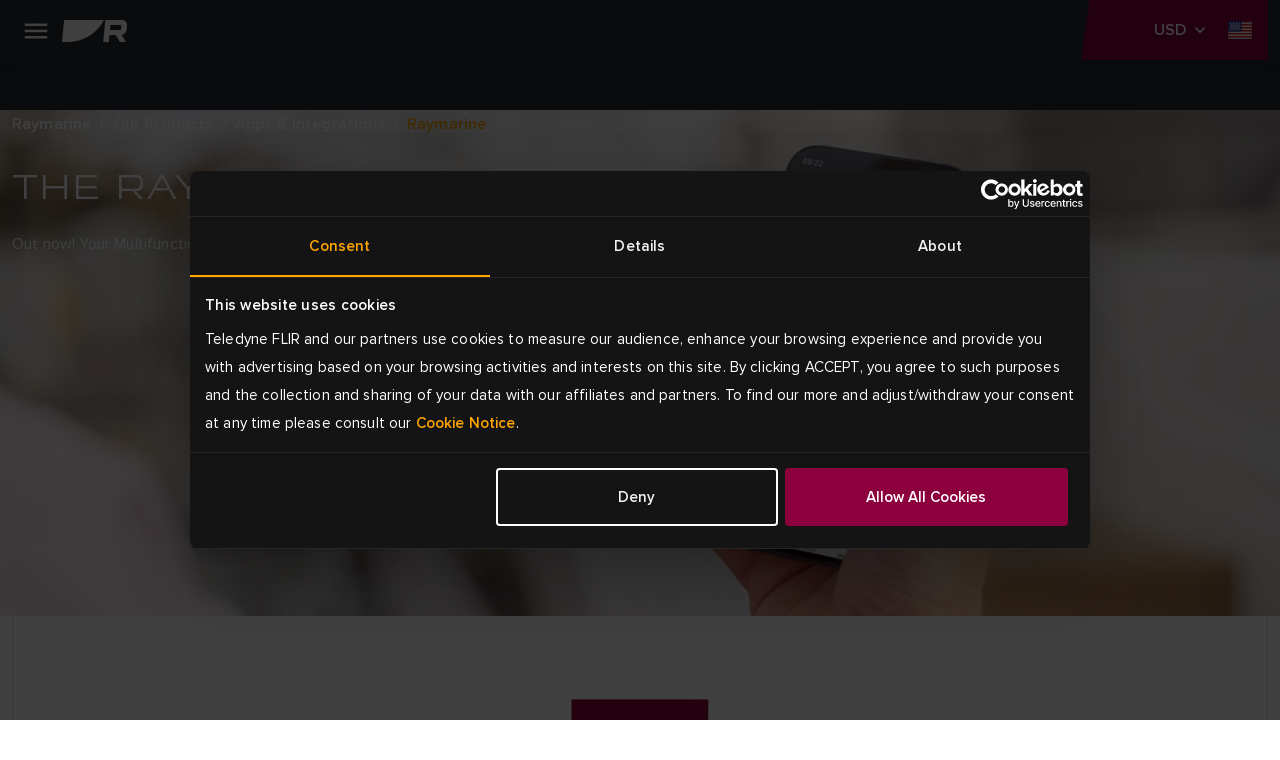

--- FILE ---
content_type: image/svg+xml
request_url: https://www.raymarine.com/img/Flags/nl-NL.svg?Deployments-59289
body_size: -304
content:
<svg width="16" height="12" viewBox="0 0 16 12" fill="none" xmlns="http://www.w3.org/2000/svg">
<mask id="mask0_4239_120444" style="mask-type:alpha" maskUnits="userSpaceOnUse" x="0" y="0" width="16" height="12">
<rect width="16" height="12" fill="white"/>
</mask>
<g mask="url(#mask0_4239_120444)">
<path fill-rule="evenodd" clip-rule="evenodd" d="M0 0V12H16V0H0Z" fill="#F7FCFF"/>
<mask id="mask1_4239_120444" style="mask-type:alpha" maskUnits="userSpaceOnUse" x="0" y="0" width="16" height="12">
<path fill-rule="evenodd" clip-rule="evenodd" d="M0 0V12H16V0H0Z" fill="white"/>
</mask>
<g mask="url(#mask1_4239_120444)">
<path fill-rule="evenodd" clip-rule="evenodd" d="M0 0V4H16V0H0Z" fill="#E31D1C"/>
<path fill-rule="evenodd" clip-rule="evenodd" d="M0 8V12H16V8H0Z" fill="#3D58DB"/>
</g>
</g>
<path d="M1 1H15V-1H1V1ZM15 1V11H17V1H15ZM15 11H1V13H15V11ZM1 11V1H-1V11H1ZM1 11H-1C-1 12.1046 -0.10457 13 1 13V11ZM15 11V13C16.1046 13 17 12.1046 17 11H15ZM15 1H17C17 -0.104569 16.1046 -1 15 -1V1ZM1 -1C-0.104569 -1 -1 -0.10457 -1 1H1V1V-1Z" fill="black" fill-opacity="0.1" style="mix-blend-mode:multiply"/>
</svg>
